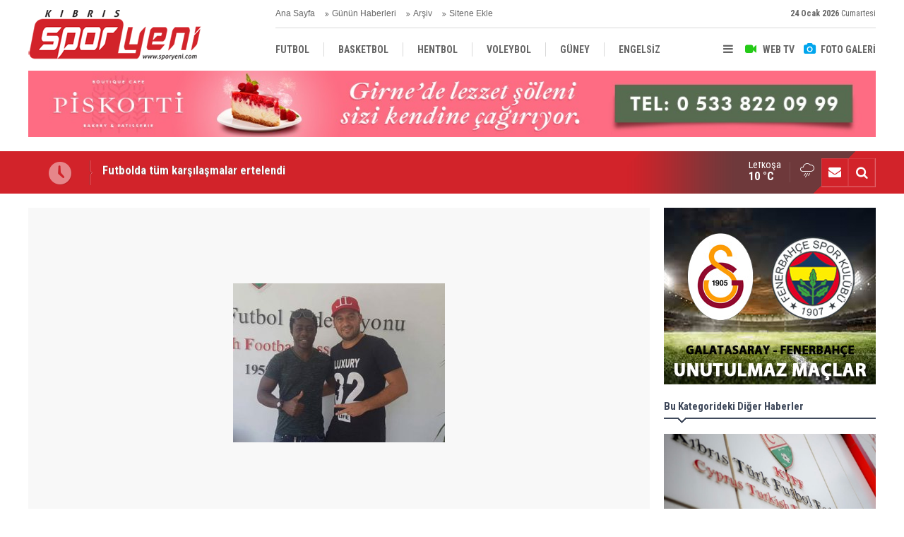

--- FILE ---
content_type: text/html; charset=UTF-8
request_url: https://www.sporyeni.com/g-gucu-addoya-kavustu-3336h.htm
body_size: 9910
content:
<!DOCTYPE html>
<html lang="tr">
<head>
<meta http-equiv="Content-Type" content="text/html; charset=UTF-8" />
<meta http-equiv="Content-Language" content="tr" />
<meta name="viewport" content="width=device-width,initial-scale=1,minimum-scale=1,maximum-scale=1,user-scalable=0" />
<link rel="icon" href="/favicon.ico"> 
<title>G.Gücü Addo&#039;ya kavuştu</title>
<meta name="keywords" content="gençlik gücü" />
<meta name="description" content="Süper Lig ekibi Gençlik Gücü beklediği oyuncuyu getirdi" />
<link rel="canonical" href="https://www.sporyeni.com/g-gucu-addoya-kavustu-3336h.htm" />
<link rel="amphtml" href="https://www.sporyeni.com/service/amp/g-gucu-addoya-kavustu-3336h.htm">
<link rel="image_src" type="image/jpeg" href="https://d.sporyeni.com/news/5998.jpg" />
<meta name="DC.date.issued" content="2017-09-21T20:32:57+03:00" />
<meta name="news_keywords" content="gençlik gücü" />
<meta property="og:type" content="article" />
<meta property="og:site_name" content="Spor Yeni" />
<meta property="og:url" content="https://www.sporyeni.com/g-gucu-addoya-kavustu-3336h.htm" />
<meta property="og:title" content="G.Gücü Addo&#039;ya kavuştu" />
<meta property="og:description" content="Süper Lig ekibi Gençlik Gücü beklediği oyuncuyu getirdi" />
<meta property="og:image" content="https://d.sporyeni.com/news/5998.jpg" />
<meta property="og:image:width" content="880" />
<meta property="og:image:height" content="440" />
<meta name="twitter:card" content="summary_large_image">
<meta name="twitter:image" content="https://d.sporyeni.com/news/5997.jpg" />
<meta name="twitter:site" content="@sporyeni">
<meta name="twitter:url" content="https://www.sporyeni.com/g-gucu-addoya-kavustu-3336h.htm">
<meta name="twitter:title" content="G.Gücü Addo&#039;ya kavuştu" />
<meta name="twitter:description" content="Süper Lig ekibi Gençlik Gücü beklediği oyuncuyu getirdi" />
<link href="https://www.sporyeni.com/s/style.css?200104.css" type="text/css" rel="stylesheet" />
<script type="text/javascript">var BURL="https://www.sporyeni.com/"; var SURL="https://www.sporyeni.com/s/"; var DURL="https://d.sporyeni.com/";</script>
<script type="text/javascript" src="https://www.sporyeni.com/s/function.js?200104.js"></script>
<!-- Global site tag (gtag.js) - Google Analytics -->
<script async src="https://www.googletagmanager.com/gtag/js?id=UA-91082434-1"></script>
<script>
  window.dataLayer = window.dataLayer || [];
  function gtag(){dataLayer.push(arguments);}
  gtag('js', new Date());

  gtag('config', 'UA-91082434-1');
</script>

<!--[if lt IE 9]>
<script src="https://oss.maxcdn.com/html5shiv/3.7.2/html5shiv.min.js"></script>
<script src="https://oss.maxcdn.com/respond/1.4.2/respond.min.js"></script>
<![endif]-->
</head>
<body class="body-main body-prevent body-1200 header-fixed" oncontextmenu="return false;" ondragstart="return false;" onselectstart="return false;">
<div class="CM_pageskin left visible-lg visible-md"><script async src="//pagead2.googlesyndication.com/pagead/js/adsbygoogle.js"></script>
<!-- YD 160 x 600 -->
<ins class="adsbygoogle"
     style="display:inline-block;width:160px;height:600px"
     data-ad-client="ca-pub-8919612290779465"
     data-ad-slot="2441712895"></ins>
<script>
(adsbygoogle = window.adsbygoogle || []).push({});
</script>

<div style="widtg: 100%; height: 10px;"></div>

<script async src="//pagead2.googlesyndication.com/pagead/js/adsbygoogle.js"></script>
<!-- YD 160 x 600 -->
<ins class="adsbygoogle"
     style="display:inline-block;width:160px;height:600px"
     data-ad-client="ca-pub-8919612290779465"
     data-ad-slot="2441712895"></ins>
<script>
(adsbygoogle = window.adsbygoogle || []).push({});
</script></div><div class="CM_pageskin right visible-lg visible-md"><script async src="//pagead2.googlesyndication.com/pagead/js/adsbygoogle.js"></script>
<!-- YD 160 x 600 -->
<ins class="adsbygoogle"
     style="display:inline-block;width:160px;height:600px"
     data-ad-client="ca-pub-8919612290779465"
     data-ad-slot="2441712895"></ins>
<script>
(adsbygoogle = window.adsbygoogle || []).push({});
</script>

<div style="widtg: 100%; height: 10px;"></div>

<script async src="//pagead2.googlesyndication.com/pagead/js/adsbygoogle.js"></script>
<!-- YD 160 x 600 -->
<ins class="adsbygoogle"
     style="display:inline-block;width:160px;height:600px"
     data-ad-client="ca-pub-8919612290779465"
     data-ad-slot="2441712895"></ins>
<script>
(adsbygoogle = window.adsbygoogle || []).push({});
</script></div><header class="base-header"><div class="container"><a class="logo" href="https://www.sporyeni.com/" rel="home"><img class="img-responsive" src="https://www.sporyeni.com/s/i/logo.png" alt="Spor Yeni" width="250" height="100" /></a><div class="bar bar1"><ul class="nav-ql pull-left"><li class="parent"><i class="icon-angle-double-right"></i><a href="https://www.sporyeni.com/./" target="_self">Ana Sayfa</a></li><li class="sole"><i class="icon-angle-double-right"></i><a href="https://www.sporyeni.com/gunun-haberleri.htm" target="_self">Günün Haberleri</a></li><li class="parent"><i class="icon-angle-double-right"></i><a href="https://www.sporyeni.com/search_result.php" target="_self">Arşiv</a></li><li class="parent"><i class="icon-angle-double-right"></i><a href="https://www.sporyeni.com/sitene-ekle.htm" target="_self">Sitene Ekle</a></li></ul><span class="date pull-right"><b>24 Ocak 2026</b> Cumartesi</span></div><div class="bar bar2"><div class="nav-mini pull-right"><span class="toggle" id="menu_toggle" title="Menu"><i class="icon-menu"></i></span><a href="https://www.sporyeni.com/video-galeri.htm" title="Web TV"><i class="icon-videocam"></i><span>WEB TV</span></a><a href="https://www.sporyeni.com/foto-galeri.htm" title="Foto Galeri"><i class="icon-camera"></i><span>FOTO GALERİ</span></a></div><nav class="nav-top pull-left"><ul class="clearfix"><li class="sole"><a href="https://www.sporyeni.com/futbol-haberleri-10hk.htm" target="_self"><span>FUTBOL</span></a></li><li class="parent"><a href="https://www.sporyeni.com/basketbol-haberleri-11hk.htm" target="_self"><span>BASKETBOL</span></a></li><li class="sole"><a href="https://www.sporyeni.com/hentbol-haberleri-15hk.htm" target="_self"><span>HENTBOL</span></a></li><li><a href="https://www.sporyeni.com/voleybol-haberleri-16hk.htm" target="_self"><span>VOLEYBOL</span></a></li><li><a href="https://www.sporyeni.com/guney-haberleri-12hk.htm" target="_self"><span>GÜNEY</span></a></li><li><a href="https://www.sporyeni.com/engelsiz-haberleri-18hk.htm" target="_self"><span>ENGELSİZ</span></a></li><li class="parent"><a href="https://www.sporyeni.com/turkiye-haberleri-13hk.htm" target="_self"><span>TÜRKİYE</span></a></li><li class="parent"><a href="https://www.sporyeni.com/avrupa-haberleri-14hk.htm" target="_self"><span>AVRUPA</span></a></li><li><a href="https://www.sporyeni.com/dunya-haberleri-19hk.htm" target="_self"><span>DÜNYA</span></a></li></ul></nav></div><div id="menu"><ul class="topics clearfix"><li><span>Kategoriler</span><ul><li><a href="https://www.sporyeni.com/atletizm-haberleri-32hk.htm" target="_self">ATLETİZM</a></li><li><a href="https://www.sporyeni.com/avrupa-haberleri-14hk.htm" target="_self">AVRUPA</a></li><li><a href="https://www.sporyeni.com/badminton-haberleri-27hk.htm" target="_self">BADMİNTON</a></li><li><a href="https://www.sporyeni.com/basketbol-haberleri-11hk.htm" target="_self">BASKETBOL</a></li><li><a href="https://www.sporyeni.com/bilardo-haberleri-25hk.htm" target="_self">BİLARDO</a></li><li><a href="https://www.sporyeni.com/bisiklet-haberleri-33hk.htm" target="_self">BİSİKLET</a></li><li><a href="https://www.sporyeni.com/cimnastik-haberleri-38hk.htm" target="_self">CİMNASTİK</a></li><li><a href="https://www.sporyeni.com/darts-haberleri-24hk.htm" target="_self">DARTS</a></li><li><a href="https://www.sporyeni.com/diger-haberleri-17hk.htm" target="_self">DİĞER</a></li><li><a href="https://www.sporyeni.com/dunya-haberleri-19hk.htm" target="_self">DÜNYA</a></li><li><a href="https://www.sporyeni.com/engelsiz-haberleri-18hk.htm" target="_self">ENGELSİZ</a></li><li><a href="https://www.sporyeni.com/filenin-bekcileri-yazi-dizisi-haberleri-39hk.htm" target="_self">FİLENİN BEKÇİLERİ YAZI DİZİSİ</a></li><li><a href="https://www.sporyeni.com/futbol-haberleri-10hk.htm" target="_self">FUTBOL</a></li><li><a href="https://www.sporyeni.com/gelecegin-kramponlari-yazi-dizisi-haberleri-36hk.htm" target="_self">GELECEĞİN KRAMPONLARI YAZI DİZİSİ</a></li><li><a href="https://www.sporyeni.com/guney-haberleri-12hk.htm" target="_self">GÜNEY</a></li><li><a href="https://www.sporyeni.com/gures-haberleri-21hk.htm" target="_self">GÜREŞ</a></li><li><a href="https://www.sporyeni.com/hentbol-haberleri-15hk.htm" target="_self">HENTBOL</a></li><li><a href="https://www.sporyeni.com/masa-tenisi-haberleri-22hk.htm" target="_self">MASA TENİSİ</a></li><li><a href="https://www.sporyeni.com/motor-sporlari-haberleri-20hk.htm" target="_self">MOTOR SPORLARI</a></li><li><a href="https://www.sporyeni.com/okculuk-haberleri-35hk.htm" target="_self">OKÇULUK</a></li><li><a href="https://www.sporyeni.com/okul-sporlari-haberleri-23hk.htm" target="_self">OKUL SPORLARI</a></li><li><a href="https://www.sporyeni.com/roportaj-haberleri-40hk.htm" target="_self">RÖPORTAJ</a></li><li><a href="https://www.sporyeni.com/satranc-haberleri-28hk.htm" target="_self">SATRANÇ</a></li><li><a href="https://www.sporyeni.com/tenis-haberleri-26hk.htm" target="_self">TENİS</a></li><li><a href="https://www.sporyeni.com/turkiye-haberleri-13hk.htm" target="_self">TÜRKİYE</a></li><li><a href="https://www.sporyeni.com/voleybol-haberleri-16hk.htm" target="_self">VOLEYBOL</a></li><li><a href="https://www.sporyeni.com/vucut-gelistirme-haberleri-29hk.htm" target="_self">VÜCUT GELİŞTİRME</a></li><li><a href="https://www.sporyeni.com/yuzme-haberleri-34hk.htm" target="_self">YÜZME</a></li></ul></li><li><span>Foto Galeri</span><ul><li><a href="https://www.sporyeni.com/basketbol-2gk.htm">BASKETBOL</a></li><li><a href="https://www.sporyeni.com/diger-6gk.htm">DİĞER</a></li><li><a href="https://www.sporyeni.com/dunya-7gk.htm">DÜNYA</a></li><li><a href="https://www.sporyeni.com/futbol-10gk.htm">FUTBOL</a></li><li><a href="https://www.sporyeni.com/gazeteler-8gk.htm">GAZETELER</a></li><li><a href="https://www.sporyeni.com/hentbol-3gk.htm">HENTBOL</a></li><li><a href="https://www.sporyeni.com/motor-sporlari-9gk.htm">MOTOR SPORLARI</a></li><li><a href="https://www.sporyeni.com/voleybol-4gk.htm">VOLEYBOL</a></li></ul></li><li><span>Web TV</span><ul><li><a href="https://www.sporyeni.com/basketbol-4vk.htm">Basketbol</a></li><li><a href="https://www.sporyeni.com/diger-2vk.htm">DİĞER</a></li><li><a href="https://www.sporyeni.com/futbol-1vk.htm">Futbol</a></li><li><a href="https://www.sporyeni.com/hentbol-3vk.htm">Hentbol</a></li><li><a href="https://www.sporyeni.com/super-lig-mac-ozetleri-8vk.htm">SÜPER LİG MAÇ ÖZETLERİ</a></li><li><a href="https://www.sporyeni.com/unutulmaz-derbiler-besiktas-fenerbahce-6vk.htm">UNUTULMAZ DERBİLER: BEŞİKTAŞ - FENERBAHÇE</a></li><li><a href="https://www.sporyeni.com/unutulmaz-derbiler-galatasaray-besiktas-7vk.htm">UNUTULMAZ DERBİLER: GALATASARAY - BEŞİKTAŞ</a></li><li><a href="https://www.sporyeni.com/unutulmaz-derbiler-galatasaray-fenerbahce-5vk.htm">UNUTULMAZ DERBİLER: GALATASARAY - FENERBAHÇE</a></li></ul></li><li><span>Diğer</span><ul><li><a href="https://www.sporyeni.com/yazarlar.htm">Yazarlar</a></li><li><a href="https://www.sporyeni.com/mansetler.htm">Manşetler</a></li><li><a href="https://www.sporyeni.com/gunun-haberleri.htm">Günün Haberleri</a></li><li><a href="https://www.sporyeni.com/gazete.htm">Gazete Manşetleri</a></li><li><a href="https://www.sporyeni.com/sitene-ekle.htm">Sitene Ekle</a></li><li><a href="https://www.sporyeni.com/contact.php">İletişim</a></li></ul></li></ul></div></div></header><div class="container"><div class="banner banner-wide" id="banner_logo_bottom"><a href="https://www.facebook.com/Piskotti-Boutique-Patisserie-100139858623341/" target="_blank"><img src="https://www.sporyeni.com/d/banner/piskotti-1200x90.jpg" width="1200" height="90" alt=""/></a></div></div><main role="main"><div class="bar-lm"><div class="container"><div class="last-min pull-left"><ul class="owl-carousel"><li><a href="https://www.sporyeni.com/futbolda-tum-karsilasmalar-ertelendi-30410h.htm">Futbolda tüm karşılaşmalar ertelendi</a></li><li><a href="https://www.sporyeni.com/lefkosa-badminton-kulubu-1-ligin-kapisindan-dondu-30409h.htm">Lefkoşa Badminton Kulübü 1. Lig’in kapısından döndü</a></li><li><a href="https://www.sporyeni.com/atletlerimiz-istanbulda-derece-arayacak-30408h.htm">Atletlerimiz İstanbul’da derece arayacak</a></li><li><a href="https://www.sporyeni.com/haftanin-hakemleri-aciklandi-30407h.htm">Haftanın hakemleri açıklandı</a></li><li><a href="https://www.sporyeni.com/heyecan-park-icin-geri-sayim-30406h.htm">Heyecan Park için geri sayım</a></li><li><a href="https://www.sporyeni.com/dedekorkuta-1-mac-ceza-30405h.htm">Dedekorkut’a 1 maç ceza</a></li><li><a href="https://www.sporyeni.com/en-genc-gonyeli-en-yasli-cihangir-30404h.htm">En genç Gönyeli, en yaşlı Cihangir</a></li><li><a href="https://www.sporyeni.com/ggnin-tesis-hayali-gercek-oluyor-30403h.htm">GG’nin tesis hayali gerçek oluyor</a></li><li><a href="https://www.sporyeni.com/super-ligde-19-hafta-yarin-baslayacak-30402h.htm">Süper Lig'de 19. hafta yarın başlayacak</a></li><li><a href="https://www.sporyeni.com/birinci-ligde-cekisme-suruyor-30401h.htm">Birinci Lig’de çekişme sürüyor</a></li></ul></div><div class="nav-tool pull-right hidden-xs"><a href="https://www.sporyeni.com/contact.php" title="İletişim"><i class="icon-mail-alt"></i></a><a href="https://www.sporyeni.com/search_result.php" title="Site içi arama"><i class="icon-search"></i></a></div><div class="weather-info-container"><span class="weather-icon pull-right"><i class="icon-accu-12"></i></span><a class="weather-info pull-right" href="https://www.sporyeni.com/weather_report.php" title="Hava durumu"><span class="city">Lefkoşa<span>10 °C</span></span></a></div></div></div><div class="offset-top"></div><div class="page-inner"><div class="container clearfix"><div class="page-content news-scroll" data-pages="[{&quot;id&quot;:&quot;30410&quot;,&quot;link&quot;:&quot;futbolda-tum-karsilasmalar-ertelendi-30410h.htm&quot;},{&quot;id&quot;:&quot;30408&quot;,&quot;link&quot;:&quot;atletlerimiz-istanbulda-derece-arayacak-30408h.htm&quot;},{&quot;id&quot;:&quot;30407&quot;,&quot;link&quot;:&quot;haftanin-hakemleri-aciklandi-30407h.htm&quot;},{&quot;id&quot;:&quot;30406&quot;,&quot;link&quot;:&quot;heyecan-park-icin-geri-sayim-30406h.htm&quot;},{&quot;id&quot;:&quot;30405&quot;,&quot;link&quot;:&quot;dedekorkuta-1-mac-ceza-30405h.htm&quot;},{&quot;id&quot;:&quot;30404&quot;,&quot;link&quot;:&quot;en-genc-gonyeli-en-yasli-cihangir-30404h.htm&quot;},{&quot;id&quot;:&quot;30403&quot;,&quot;link&quot;:&quot;ggnin-tesis-hayali-gercek-oluyor-30403h.htm&quot;},{&quot;id&quot;:&quot;30400&quot;,&quot;link&quot;:&quot;ozlerden-gg-maci-icin-taraftara-cagri-30400h.htm&quot;},{&quot;id&quot;:&quot;30397&quot;,&quot;link&quot;:&quot;futbolda-haftanin-programi-30397h.htm&quot;},{&quot;id&quot;:&quot;30396&quot;,&quot;link&quot;:&quot;erdince-noyanlar-destegi-30396h.htm&quot;},{&quot;id&quot;:&quot;30393&quot;,&quot;link&quot;:&quot;yabancilar-sil-bastan-30393h.htm&quot;},{&quot;id&quot;:&quot;30392&quot;,&quot;link&quot;:&quot;gunaya-milli-davet-30392h.htm&quot;},{&quot;id&quot;:&quot;30391&quot;,&quot;link&quot;:&quot;erdogan-kardesler-ankara-yolcusu-30391h.htm&quot;},{&quot;id&quot;:&quot;30389&quot;,&quot;link&quot;:&quot;mete-adanir-kabri-basinda-anildi-30389h.htm&quot;},{&quot;id&quot;:&quot;30384&quot;,&quot;link&quot;:&quot;girnede-akdeniz-lefkosada-gencler-birligi-kazandi-30384h.htm&quot;}]"><div id="news-3336" data-order="1" data-id="3336" data-title="G.Gücü Addo&#039;ya kavuştu" data-url="https://www.sporyeni.com/g-gucu-addoya-kavustu-3336h.htm"><div class="imgc image"><img src="https://d.sporyeni.com/news/5998.jpg" alt="G.Gücü Addo&#039;ya kavuştu" /></div><aside class="article-side clearfix"><div class="content-date"><span class="p1">19:25</span><span class="p2">21 Eylül 2017</span></div><div class="content-tools bookmark-block" data-type="1" data-twitter="sporyeni"><a class="icon-mail-alt" rel="nofollow" href="javascript:void(0)" onclick="return openPopUp_520x390('https://www.sporyeni.com/send_to_friend.php?type=1&amp;id=3336');" title="Arkadaşına Gönder"></a><a class="icon-print" rel="nofollow" href="javascript:void(0)" onclick="return openPopUp_670x500('https://www.sporyeni.com/print.php?type=1&amp;id=3336')" title="Yazdır"></a><span class="icon-comment" onclick="$.scrollTo('#comment_form_3336', 600);" title="Yorum Yap"></span></div><div class="content-source"><a href="https://www.sporyeni.com/" rel="nofollow" target="_blank"><span class="c">Haber Kaynağı</span><span class="t">SPOR YENİ</span><img src="https://d.sporyeni.com/news_source/5.jpg" align="absmiddle" alt="Haber Kaynağı" width="110" height="30" /></a></div></aside><article class="news-detail clearfix"><div class="content-heading"><h1 class="content-title">G.Gücü Addo'ya kavuştu</h1><h2 class="content-description"><summary>Süper Lig ekibi Gençlik Gücü beklediği oyuncuyu getirdi</summary></h2><div class="banner advert-spot"><a href="https://www.instagram.com/lineadecor.kibris/?fbclid=IwAR30YecB03HupCu5VyIbFMHDnhvvm9hJaAjt274Vk4iEUmmdEunonIb-ORk" target="_blank"><img src="https://www.sporyeni.com/d/banner/585x90-yeniduzen-00000.gif" width="770" height="90" alt=""/></a>

<div style="widtg: 100%; height: 10px;"></div>

<a href="https://www.instagram.com/gozlukdunyasikibris/" target="_blank"><img src="https://www.sporyeni.com/d/banner/gozluk-dunyasi-3-1.gif" width="585" height="90" alt=""/></a></div><div class="text-size"><span onclick="changeFontSize('.text-content', 'u');" title="Yazıyı büyüt">A+</span><span onclick="changeFontSize('.text-content', 'd');" title="Yazıyı küçült">A-</span></div></div><div class="advert"><div class="holder"><a href="https://www.facebook.com/karavezirlergroup" target="_blank"><img src="https://www.sporyeni.com/d/banner/karavezirler-banner-2-(1).gif" width="300" height="250" alt=""/></a></div></div><div class="text-content"><p>Gençlik Gücü'nün bir süredir antrenmanlarında denediği Moris Sylla'nın geçtiğimiz günlerde yaşadığı ciddi diz sakatlığı sebebi ile yeşil beyazlı yönetim yabancı oyuncu konusunda vakit kaybetmeden harekete geçmişti. Başkent ekibi, Ganalı oyuncu Addo’yu adaya getirdi. Adaya gelen Addo'nun kısa süre içerisinde yeşil beyazlı ekibin antrenmanlarına katılıp, maçlara çıkabilecek.</p></div><div class="read-count">Bu haber toplam 2154 defa okunmuştur</div><div class="news-label"><i class="icon-tag"></i> <span>Etiketler :</span> <a href="https://www.sporyeni.com/genclik-gucu-haberleri.htm" title="gençlik gücü haberleri" rel="tag">gençlik gücü</a></div></article><div class="banner"><a href="https://arkinvarosharesidences.com/?fbclid=IwAR2n5tgaShgtOcJg7oOLCa483IDXL9Qtde6y_--PrcznsnkvDRYQ5X8eDCk" target="_blank"><img src="https://www.sporyeni.com/d/banner/arkin-sy.png" width="880" height="60" alt=""/></a>

<div style="widtg: 100%; height: 10px;"></div>

<a href="https://www.vakiflarbankasi.com/" target="_blank"><img src="https://www.sporyeni.com/d/banner/880x60-hareketli-banner.20230321171406.gif" width="880" height="60" alt=""/></a></div><section class="comment-block"><h1 class="caption"><span>HABERE</span> YORUM KAT</h1><div class="comment_add clearfix"><form method="post" id="comment_form_3336" onsubmit="return addComment(this, 1, 3336);"><textarea name="comment_content" class="comment_content" rows="6" placeholder="YORUMUNUZ" maxlength="500"></textarea><input type="hidden" name="reply" value="0" /><span class="reply_to"></span><input type="text" name="member_name" class="member_name" placeholder="AD-SOYAD" /><input type="submit" name="comment_submit" class="comment_submit" value="YORUMLA" /></form><div class="info"><b>UYARI:</b> Küfür, hakaret, rencide edici cümleler veya imalar, inançlara saldırı içeren, imla kuralları ile yazılmamış,<br /> Türkçe karakter kullanılmayan ve büyük harflerle yazılmış yorumlar onaylanmamaktadır.</div></div></section><div id="fb-comments-3336" class="fb-comments" data-href="https://www.sporyeni.com/g-gucu-addoya-kavustu-3336h.htm" data-width="100%" data-numposts="5" data-colorscheme="light"></div><div class="middle_sub_page_title"><span>İlgili Haberler</span></div><div class="box-news"><div class="row"><div class="col-xs-12 col-ms-6 col-md-4"><a class="c" href="https://www.sporyeni.com/addo-g-gucu-icin-geliyor-3297h.htm"><img class="img-responsive lazy" data-src="https://d.sporyeni.com/news_t/5931.jpg" alt="Addo G.Gücü için geliyor" /><span class="t">Addo G.Gücü için geliyor</span><span class="sc">K-Pet Süper Lig ekiplerinden Gençlik Gücü, geçtiğimiz yıl takımda forma giyen Daniel Addo’yu yeniden adaya getiriyor.</span></a></div></div></div></div></div><aside class="base-side position-sticky clearfix"><div class="banner banner-side"><a href="https://www.sporyeni.com/unutulmaz-derbiler-galatasaray-fenerbahce-5vk.htm" target="_blank"><img src="https://www.sporyeni.com/d/banner/gs-fb.jpg" width="300" height="250" alt=""/></a></div><div class="side-content news-side-list"><div class="side-caption-2"><span>Bu Kategorideki Diğer Haberler</span></div><div class="row ms-row-fit"><a class="col-xs-12 col-ms-6 col-sm-6 col-md-12" href="https://www.sporyeni.com/futbolda-tum-karsilasmalar-ertelendi-30410h.htm"><img class="img-responsive" src="https://d.sporyeni.com/news/24884.jpg" alt="Futbolda tüm karşılaşmalar ertelendi" /><span class="t">Futbolda tüm karşılaşmalar ertelendi</span></a><a class="col-xs-12 col-ms-6 col-sm-6 col-md-12" href="https://www.sporyeni.com/haftanin-hakemleri-aciklandi-30407h.htm"><img class="img-responsive" src="https://d.sporyeni.com/news/35734.jpg" alt="Haftanın hakemleri açıklandı" /><span class="t">Haftanın hakemleri açıklandı</span></a><a class="col-xs-12 col-ms-6 col-sm-6 col-md-12" href="https://www.sporyeni.com/dedekorkuta-1-mac-ceza-30405h.htm"><img class="img-responsive" src="https://d.sporyeni.com/news/31691.jpg" alt="Dedekorkut’a 1 maç ceza" /><span class="t">Dedekorkut’a 1 maç ceza</span></a><a class="col-xs-12 col-ms-6 col-sm-6 col-md-12" href="https://www.sporyeni.com/en-genc-gonyeli-en-yasli-cihangir-30404h.htm"><img class="img-responsive" src="https://d.sporyeni.com/news/36087.jpg" alt="En genç Gönyeli, en yaşlı Cihangir" /><span class="t">En genç Gönyeli, en yaşlı Cihangir</span></a><a class="col-xs-12 col-ms-6 col-sm-6 col-md-12" href="https://www.sporyeni.com/ggnin-tesis-hayali-gercek-oluyor-30403h.htm"><img class="img-responsive" src="https://d.sporyeni.com/news/36086.jpg" alt="GG’nin tesis hayali gerçek oluyor" /><span class="t">GG’nin tesis hayali gerçek oluyor</span></a></div></div><div class="banner banner-side"><a href="https://www.instagram.com/kilersupermarkets/" target="_blank"><img src="https://www.sporyeni.com/d/banner/kiler-300x250.20250717170641.gif" width="300" height="250" alt=""/></a></div><div class="standings"><div class="caption caption-15 caption-active" data-value="15"><span class="title">Aksa Süper Lig</span></div><div class="standing-item item-15"  style="display: block;"><div class="header"><span style="text-indent: -1000px;">S</span><span class="team">Takım</span><span>O</span><span>G</span><span>B</span><span>M</span><span class="point">P</span></div><div class="row row_1 row_color_1"><span>1</span><span class="team">CİHANGİR GSK</span><span>15</span><span>12</span><span>2</span><span>1</span><span class="point">38</span></div><div class="row row_2 row_color_0"><span>2</span><span class="team">GENÇLİK GÜCÜ TSK</span><span>15</span><span>11</span><span>4</span><span>0</span><span class="point">37</span></div><div class="row row_3 row_color_1"><span>3</span><span class="team">DOĞAN TÜRK BİRLİĞİ SK</span><span>15</span><span>8</span><span>7</span><span>0</span><span class="point">31</span></div><div class="row row_4 row_color_0"><span>4</span><span class="team">KÜÇÜK KAYMAKLI TSK</span><span>15</span><span>7</span><span>4</span><span>4</span><span class="point">25</span></div><div class="row row_5 row_color_1"><span>5</span><span class="team">DUMLUPINAR TSK</span><span>15</span><span>7</span><span>2</span><span>6</span><span class="point">23</span></div><div class="row row_6 row_color_0"><span>6</span><span class="team">MAĞUSA TÜRK GÜCÜ</span><span>15</span><span>6</span><span>5</span><span>4</span><span class="point">23</span></div><div class="row row_7 row_color_1"><span>7</span><span class="team">ÇETİNKAYA TSK</span><span>15</span><span>6</span><span>3</span><span>6</span><span class="point">21</span></div><div class="row row_8 row_color_0"><span>8</span><span class="team">ALSANCAK YEŞİLOVA SK</span><span>15</span><span>6</span><span>3</span><span>6</span><span class="point">21</span></div><div class="row row_9 row_color_1"><span>9</span><span class="team">ESENTEPE KKSK</span><span>15</span><span>5</span><span>5</span><span>5</span><span class="point">20</span></div><div class="row row_10 row_color_0"><span>10</span><span class="team">LEFKE TSK</span><span>15</span><span>5</span><span>3</span><span>7</span><span class="point">18</span></div><div class="row row_11 row_color_1"><span>11</span><span class="team">YENİCAMİ AK</span><span>15</span><span>3</span><span>5</span><span>7</span><span class="point">14</span></div><div class="row row_12 row_color_0"><span>12</span><span class="team">KARŞIYAKA ASK</span><span>15</span><span>3</span><span>5</span><span>7</span><span class="point">14</span></div><div class="row row_13 row_color_1"><span>13</span><span class="team">GÖNYELİ SK</span><span>15</span><span>3</span><span>4</span><span>8</span><span class="point">13</span></div><div class="row row_14 row_color_0"><span>14</span><span class="team">MORMENEKŞE GB</span><span>15</span><span>4</span><span>1</span><span>11</span><span class="point">13</span></div><div class="row row_15 row_color_1"><span>15</span><span class="team">YENİ BOĞAZİÇİ DSK</span><span>15</span><span>3</span><span>3</span><span>9</span><span class="point">12</span></div><div class="row row_16 row_color_0"><span>16</span><span class="team">MESARYA SK</span><span>15</span><span>2</span><span>2</span><span>11</span><span class="point">8</span></div></div><div class="caption caption-16" data-value="16"><span class="title">Aksa Birinci Lig</span></div><div class="standing-item item-16"  style="display: none;"><div class="header"><span style="text-indent: -1000px;">S</span><span class="team">Takım</span><span>O</span><span>G</span><span>B</span><span>M</span><span class="point">P</span></div><div class="row row_1 row_color_1"><span>1</span><span class="team">BAF ÜLKÜ YURDU</span><span>15</span><span>11</span><span>2</span><span>2</span><span class="point">35</span></div><div class="row row_2 row_color_0"><span>2</span><span class="team">ASLANKÖY GSD</span><span>14</span><span>8</span><span>5</span><span>1</span><span class="point">28</span></div><div class="row row_3 row_color_1"><span>3</span><span class="team">LAPTA TBSK</span><span>15</span><span>7</span><span>6</span><span>2</span><span class="point">27</span></div><div class="row row_4 row_color_0"><span>4</span><span class="team">KOZANKÖY SK</span><span>14</span><span>8</span><span>2</span><span>4</span><span class="point">26</span></div><div class="row row_5 row_color_1"><span>5</span><span class="team">DÜZKAYA KOSK</span><span>14</span><span>6</span><span>5</span><span>4</span><span class="point">23</span></div><div class="row row_6 row_color_0"><span>6</span><span class="team">L. GENÇLER BİRLİĞİ SK</span><span>15</span><span>6</span><span>5</span><span>4</span><span class="point">23</span></div><div class="row row_7 row_color_1"><span>7</span><span class="team">DEĞİRMENLİK SK</span><span>15</span><span>6</span><span>4</span><span>5</span><span class="point">22</span></div><div class="row row_8 row_color_0"><span>8</span><span class="team">YILMAZKÖY SK</span><span>14</span><span>6</span><span>4</span><span>4</span><span class="point">22</span></div><div class="row row_9 row_color_1"><span>9</span><span class="team">MARAŞ GSK</span><span>15</span><span>6</span><span>2</span><span>7</span><span class="point">20</span></div><div class="row row_10 row_color_0"><span>10</span><span class="team">YALOVA SK</span><span>15</span><span>4</span><span>6</span><span>5</span><span class="point">18</span></div><div class="row row_11 row_color_1"><span>11</span><span class="team">TÜRK OCAĞI LİMASOL</span><span>15</span><span>4</span><span>5</span><span>6</span><span class="point">17</span></div><div class="row row_12 row_color_0"><span>12</span><span class="team">GEÇİTKALE GSK</span><span>15</span><span>4</span><span>3</span><span>8</span><span class="point">15</span></div><div class="row row_13 row_color_1"><span>13</span><span class="team">GÖÇMENKÖY İYSK</span><span>14</span><span>4</span><span>1</span><span>9</span><span class="point">13</span></div><div class="row row_14 row_color_0"><span>14</span><span class="team">BİNATLI YSK</span><span>14</span><span>2</span><span>6</span><span>6</span><span class="point">13</span></div><div class="row row_15 row_color_1"><span>15</span><span class="team">HAMİTKÖY ŞHSK</span><span>15</span><span>3</span><span>2</span><span>10</span><span class="point">11</span></div><div class="row row_16 row_color_0"><span>16</span><span class="team">K. KARADENİZ 61</span><span>15</span><span>3</span><span>1</span><span>11</span><span class="point">10</span></div></div></div><div class="banner banner-side"><a href="https://www.facebook.com/search/top?q=sporyeni" target="_blank"><img src="https://www.sporyeni.com/d/banner/sporyeni.20240603104118.jpg" width="300" height="250" alt=""/></a>

<div style="widtg: 100%; height: 10px;"></div>

<a href="https://www.sporyeni.com/" target="_blank"><img src="https://www.sporyeni.com/d/banner/sporyeni-reklam-300x250.20240603111409.jpg" width="300" height="250" alt=""/></a></div><div class="side-content currency-side"><ul class="row clearfix"><li class="col-xs-6 col-ms-3 col-md-6 up">DOLAR<span>43.36</span></li><li class="col-xs-6 col-ms-3 col-md-6 up">EURO<span>51.27</span></li><li class="col-xs-6 col-ms-3 col-md-6 up">ALTIN<span>6941.19</span></li><li class="col-xs-6 col-ms-3 col-md-6 up">BIST 100<span>12433.5</span></li></ul></div><div class="headline-side cat-news-side box-blue"><div class="caption"><a href="hentbol-haberleri-15hk.htm" title="">HENTBOL</a></div><ul class="owl-carousel"><li><a href="https://www.sporyeni.com/erdogan-kardesler-ankara-yolcusu-30391h.htm"><div class="imgc"><img class="owl-lazy" data-src="https://d.sporyeni.com/news/36077.jpg" alt="Erdoğan kardeşler Ankara yolcusu" /></div><span class="title">Erdoğan kardeşler Ankara yolcusu</span></a></li><li><a href="https://www.sporyeni.com/u18-liginde-sampiyon-digem-ve-uku-30280h.htm"><div class="imgc"><img class="owl-lazy" data-src="https://d.sporyeni.com/news/35976.jpg" alt="U18 Ligi’nde şampiyon DİGEM ve UKÜ" /></div><span class="title">U18 Ligi’nde şampiyon DİGEM ve UKÜ</span></a></li><li><a href="https://www.sporyeni.com/u18de-final-ilk-karsilasmalari-oynandi-30255h.htm"><div class="imgc"><img class="owl-lazy" data-src="https://d.sporyeni.com/news/35951.jpg" alt="U18’de final ilk karşılaşmaları oynandı" /></div><span class="title">U18’de final ilk karşılaşmaları oynandı</span></a></li><li><a href="https://www.sporyeni.com/u18de-finalistler-belirlendi-30221h.htm"><div class="imgc"><img class="owl-lazy" data-src="https://d.sporyeni.com/news/35928.jpg" alt="U18’de finalistler belirlendi" /></div><span class="title">U18’de finalistler belirlendi</span></a></li><li><a href="https://www.sporyeni.com/esentepe-ve-sahlan-gunun-galipleri-30150h.htm"><div class="imgc"><img class="owl-lazy" data-src="https://d.sporyeni.com/news/35876.jpg" alt="Esentepe ve Şahlan günün galipleri" /></div><span class="title">Esentepe ve Şahlan günün galipleri</span></a></li></ul></div><div class="headline-side cat-news-side box-green"><div class="caption"><a href="turkiye-haberleri-13hk.htm" title="">TÜRKİYE</a></div><ul class="owl-carousel"><li><a href="https://www.sporyeni.com/super-ligde-19-hafta-yarin-baslayacak-30402h.htm"><div class="imgc"><img class="owl-lazy" data-src="https://d.sporyeni.com/news/35298.jpg" alt="Süper Lig&#039;de 19. hafta yarın başlayacak" /></div><span class="title">Süper Lig'de 19. hafta yarın başlayacak</span></a></li><li><a href="https://www.sporyeni.com/tedesco-ilk-8-sansimiz-yarinki-maca-bagli-30395h.htm"><div class="imgc"><img class="owl-lazy" data-src="https://d.sporyeni.com/news/36081.jpg" alt="Tedesco: İlk 8 şansımız yarınki maça bağlı" /></div><span class="title">Tedesco: İlk 8 şansımız yarınki maça bağlı</span></a></li><li><a href="https://www.sporyeni.com/galatasarayin-konugu-atletico-madrid-30390h.htm"><div class="imgc"><img class="owl-lazy" data-src="https://d.sporyeni.com/news/36076.jpg" alt="Galatasaray’ın konuğu Atletico Madrid" /></div><span class="title">Galatasaray’ın konuğu Atletico Madrid</span></a></li><li><a href="https://www.sporyeni.com/turkiye-super-ligde-20-21-ve-22-hafta-maclarinin-programi-aciklandi-30385h.htm"><div class="imgc"><img class="owl-lazy" data-src="https://d.sporyeni.com/news/35298.jpg" alt="Türkiye Süper Lig&#039;de 20, 21 ve 22. hafta maçlarının programı açıklandı" /></div><span class="title">Türkiye Süper Lig'de 20, 21 ve 22. hafta maçlarının programı açıklandı</span></a></li><li><a href="https://www.sporyeni.com/fenerbahcenin-rakibi-beyoglu-yeni-carsi-30333h.htm"><div class="imgc"><img class="owl-lazy" data-src="https://d.sporyeni.com/news/36023.jpg" alt="Fenerbahçe’nin rakibi Beyoğlu Yeni Çarşı" /></div><span class="title">Fenerbahçe’nin rakibi Beyoğlu Yeni Çarşı</span></a></li></ul></div><div class="headline-side cat-news-side box-pink"><div class="caption"><a href="guney-haberleri-12hk.htm" title="">GÜNEY</a></div><ul class="owl-carousel"><li><a href="https://www.sporyeni.com/kibrisin-guneyinde-motorsporlari-durdu-29520h.htm"><div class="imgc"><img class="owl-lazy" data-src="https://d.sporyeni.com/news/35373.jpg" alt="Kıbrıs’ın güneyinde motorsporları durdu" /></div><span class="title">Kıbrıs’ın güneyinde motorsporları durdu</span></a></li><li><a href="https://www.sporyeni.com/dunyaca-unlu-kaleci-ael-limasolda-29403h.htm"><div class="imgc"><img class="owl-lazy" data-src="https://d.sporyeni.com/news/35271.jpg" alt="Dünyaca ünlü kaleci AEL Limasol’da" /></div><span class="title">Dünyaca ünlü kaleci AEL Limasol’da</span></a></li><li><a href="https://www.sporyeni.com/fenerbahceli-oyuncu-bafin-radarinda-29345h.htm"><div class="imgc"><img class="owl-lazy" data-src="https://d.sporyeni.com/news/35220.jpg" alt="Fenerbahçeli oyuncu Baf’ın radarında" /></div><span class="title">Fenerbahçeli oyuncu Baf’ın radarında</span></a></li><li><a href="https://www.sporyeni.com/tahsine-basarilar-diliyoruz-29314h.htm"><div class="imgc"><img class="owl-lazy" data-src="https://d.sporyeni.com/news/31768.jpg" alt="“Tahsin&#039;e başarılar diliyoruz”" /></div><span class="title">“Tahsin'e başarılar diliyoruz”</span></a></li><li><a href="https://www.sporyeni.com/pafosun-sampiyonlar-ligi-fiksturu-aciklandi-29306h.htm"><div class="imgc"><img class="owl-lazy" data-src="https://d.sporyeni.com/news/35163.jpg" alt="Pafos&#039;un Şampiyonlar Ligi fikstürü açıklandı" /></div><span class="title">Pafos'un Şampiyonlar Ligi fikstürü açıklandı</span></a></li></ul></div><div class="headline-side cat-news-side box-turq"><div class="caption"><a href="gelecegin-kramponlari-yazi-dizisi-haberleri-36hk.htm" title="">GELECEĞİN KRAMPONLARI YAZI DİZİSİ</a></div><ul class="owl-carousel"><li><a href="https://www.sporyeni.com/genclerin-ustune-dusulse-ulke-futbolu-guzellesecek-20791h.htm"><div class="imgc"><img class="owl-lazy" data-src="https://d.sporyeni.com/news/28197.jpg" alt="“Gençlerin üstüne düşülse ülke futbolu güzelleşecek”" /></div><span class="title">“Gençlerin üstüne düşülse ülke futbolu güzelleşecek”</span></a></li><li><a href="https://www.sporyeni.com/yerimizde-sayiyoruz-kendimizi-gelistirmiyoruz-20302h.htm"><div class="imgc"><img class="owl-lazy" data-src="https://d.sporyeni.com/news/27822.jpg" alt="“Yerimizde sayıyoruz, kendimizi geliştirmiyoruz”" /></div><span class="title">“Yerimizde sayıyoruz, kendimizi geliştirmiyoruz”</span></a></li><li><a href="https://www.sporyeni.com/gencler-kotu-futbolcu-olmadiklarini-gosterdi-20180h.htm"><div class="imgc"><img class="owl-lazy" data-src="https://d.sporyeni.com/news/27726.jpg" alt="“Gençler kötü futbolcu olmadıklarını gösterdi”" /></div><span class="title">“Gençler kötü futbolcu olmadıklarını gösterdi”</span></a></li><li><a href="https://www.sporyeni.com/hic-mi-futbolcular-lehine-bir-karar-verilmez-20118h.htm"><div class="imgc"><img class="owl-lazy" data-src="https://d.sporyeni.com/news/27685.jpg" alt="“Hiç mi futbolcular lehine bir karar verilmez?”" /></div><span class="title">“Hiç mi futbolcular lehine bir karar verilmez?”</span></a></li><li><a href="https://www.sporyeni.com/tecrube-kazandigim-bir-sezon-oldu-20067h.htm"><div class="imgc"><img class="owl-lazy" data-src="https://d.sporyeni.com/news/27641.jpg" alt="“Tecrübe kazandığım bir sezon oldu”" /></div><span class="title">“Tecrübe kazandığım bir sezon oldu”</span></a></li></ul></div><div class="banner banner-side"><div style="background: #000; width: 300px; height: 250px; font: 700 12pt/250px Arial; color: #FFF; text-align: center;">Sağ 05 - 300 * 250 BANNER</div></div></aside></div></div></main><div class="container"><div class="banner banner-wide"><div class="row">

	<div class="col-xs-12 col-md-6">
		<!--Solda gösterilen reklam kodu-->
		<script async src="https://pagead2.googlesyndication.com/pagead/js/adsbygoogle.js"></script>
<!-- YD 595 x 90 -->
<ins class="adsbygoogle"
     style="display:inline-block;width:595px;height:90px"
     data-ad-client="ca-pub-8919612290779465"
     data-ad-slot="1057792113"></ins>
<script>
     (adsbygoogle = window.adsbygoogle || []).push({});
</script>
	</div>

	<div class="col-xs-12 col-md-6">
		<!--Sağda gösterilen reklam kodu-->
		<script async src="https://pagead2.googlesyndication.com/pagead/js/adsbygoogle.js"></script>
<!-- YD 595 x 90 -->
<ins class="adsbygoogle"
     style="display:inline-block;width:595px;height:90px"
     data-ad-client="ca-pub-8919612290779465"
     data-ad-slot="1057792113"></ins>
<script>
     (adsbygoogle = window.adsbygoogle || []).push({});
</script>	
</div>
</div></div></div><footer class="base-footer"><div class="container"><ul class="nav-footer"><li class="parent"><a href="https://www.sporyeni.com/./" target="_self">Ana Sayfa</a></li><li class="parent"><a href="https://www.sporyeni.com/identity.php" target="_self">Künye</a></li><li class="parent"><a href="https://www.sporyeni.com/contact.php" target="_self">İletişim</a></li><li class="parent"><a href="https://www.sporyeni.com/reklam-5s.htm" target="_self">Reklam</a></li></ul><div class="info">Tüm Hakları Saklıdır &copy; 2016 <h1>Spor Yeni</h1></div><div class="nav-social"><a href="https://www.facebook.com/sporyeni/" rel="nofollow" target="_blank" title="Facebook ile takip et"><i class="icon-facebook"></i></a><a href="https://twitter.com/sporyeni" rel="nofollow" target="_blank" title="Twitter ile takip et"><i class="icon-twitter"></i></a><a href="https://www.sporyeni.com/rss/" target="_blank" title="RSS, News Feed, Haber Beslemesi"><i class="icon-rss"></i></a><a href="https://www.sporyeni.com/search_result.php" title="Site içi arama"><i class="icon-search"></i></a></div><div class="cm-sign"><a href="https://www.cmbilisim.com/haber-portali-20s.htm" target="_blank" title="CMNews Haber Portalı Scripti">Haber Scripti</a><i class="icon-cm" title="CM Bilişim Teknolojileri"></i></div><div class="back-to-top"><i class="icon-up-open"></i></div></div></footer><script type="application/ld+json">
{
    "@context": "http://schema.org",
    "@graph": [
        {
            "@type": "WebSite",
            "url": "https://www.sporyeni.com/",
            "name": "Spor Yeni",
            "description": "Spor Yeni",
            "image": {
                "@type": "ImageObject",
                "url": "https://www.sporyeni.com/s/i/facebook-default-share.png",
                "width": 600,
                "height": 315
            }
        },
        {
            "@type": "Organization",
            "name": "Spor Yeni",
            "url": "https://www.sporyeni.com/",
            "logo": "https://www.sporyeni.com/s/i/logo.png",
            "address": "UNITED MEDYA GRUP, Y.Sanayi Bölgesi, LEFKOŞA",
            "sameAs": [
                "https://www.facebook.com/sporyeni/",
                "https://twitter.com/sporyeni"
            ]
        },
        {
            "@type": "BreadcrumbList",
            "itemListElement": [
                {
                    "@type": "ListItem",
                    "position": 1,
                    "item": {
                        "@id": "https://www.sporyeni.com/",
                        "name": "Haberler"
                    }
                },
                {
                    "@type": "ListItem",
                    "position": 2,
                    "item": {
                        "@id": "https://www.sporyeni.com/futbol-haberleri-10hk.htm",
                        "name": "FUTBOL"
                    }
                }
            ]
        },
        {
            "@type": "NewsArticle",
            "datePublished": "2017-09-21T20:32:57+03:00",
            "dateCreated": "2017-09-21T20:32:57+03:00",
            "dateModified": "2017-09-21T20:32:57+03:00",
            "headline": "G.Gücü Addo&#039;ya kavuştu",
            "alternativeHeadline": "G.Gücü Addo&#039;ya kavuştu",
            "description": "Süper Lig ekibi Gençlik Gücü beklediği oyuncuyu getirdi",
            "articleSection": "FUTBOL",
            "keywords": [
                "gençlik gücü"
            ],
            "image": [
                "https://d.sporyeni.com/news/5998.jpg"
            ],
            "speakable": {
                "@type": "SpeakableSpecification",
                "cssSelector": [
                    ".content-title",
                    ".content-description",
                    ".text-content"
                ]
            },
            "author": {
                "@type": "Organization",
                "name": "Spor Yeni",
                "logo": {
                    "@type": "ImageObject",
                    "url": "https://www.sporyeni.com/s/i/logo.png",
                    "width": "250",
                    "height": "100"
                }
            },
            "publisher": {
                "@type": "Organization",
                "name": "Spor Yeni",
                "logo": {
                    "@type": "ImageObject",
                    "url": "https://www.sporyeni.com/s/i/logo.png",
                    "width": "250",
                    "height": "100"
                }
            },
            "mainEntityOfPage": "https://www.sporyeni.com/g-gucu-addoya-kavustu-3336h.htm",
            "inLanguage": "tr-TR"
        }
    ]
}
</script>
<!-- 0.02812385559082 --><script defer src="https://static.cloudflareinsights.com/beacon.min.js/vcd15cbe7772f49c399c6a5babf22c1241717689176015" integrity="sha512-ZpsOmlRQV6y907TI0dKBHq9Md29nnaEIPlkf84rnaERnq6zvWvPUqr2ft8M1aS28oN72PdrCzSjY4U6VaAw1EQ==" data-cf-beacon='{"version":"2024.11.0","token":"b2bfc3d03bd841e68a122c7e08b12918","r":1,"server_timing":{"name":{"cfCacheStatus":true,"cfEdge":true,"cfExtPri":true,"cfL4":true,"cfOrigin":true,"cfSpeedBrain":true},"location_startswith":null}}' crossorigin="anonymous"></script>
</body></html>

--- FILE ---
content_type: text/html; charset=utf-8
request_url: https://www.google.com/recaptcha/api2/aframe
body_size: 249
content:
<!DOCTYPE HTML><html><head><meta http-equiv="content-type" content="text/html; charset=UTF-8"></head><body><script nonce="eFQpaI_IZ5bmF2H0FTLgAg">/** Anti-fraud and anti-abuse applications only. See google.com/recaptcha */ try{var clients={'sodar':'https://pagead2.googlesyndication.com/pagead/sodar?'};window.addEventListener("message",function(a){try{if(a.source===window.parent){var b=JSON.parse(a.data);var c=clients[b['id']];if(c){var d=document.createElement('img');d.src=c+b['params']+'&rc='+(localStorage.getItem("rc::a")?sessionStorage.getItem("rc::b"):"");window.document.body.appendChild(d);sessionStorage.setItem("rc::e",parseInt(sessionStorage.getItem("rc::e")||0)+1);localStorage.setItem("rc::h",'1769244190380');}}}catch(b){}});window.parent.postMessage("_grecaptcha_ready", "*");}catch(b){}</script></body></html>